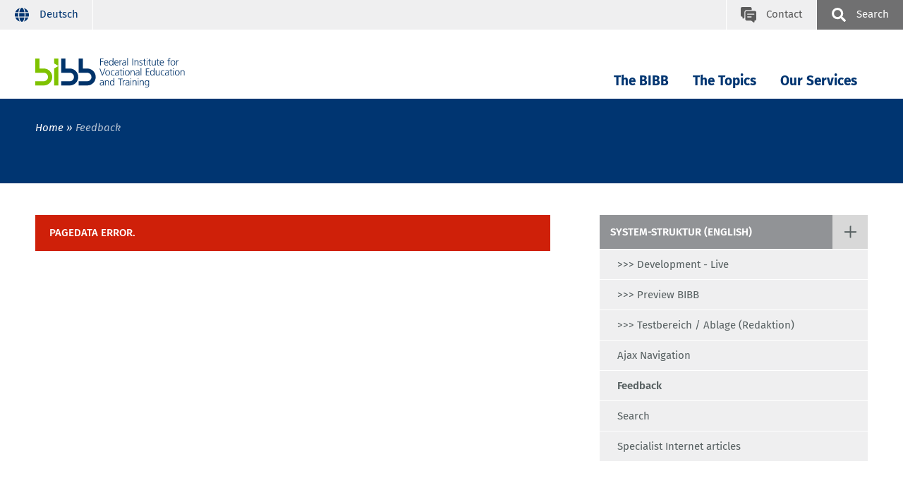

--- FILE ---
content_type: text/html; charset=UTF-8
request_url: https://www.bibb.de/en/180.php?pageid=59
body_size: 4977
content:
<!DOCTYPE html>
<html lang="en">
<head data-matomo-site1="3" data-matomo-site3="57" >
    <!-- 180, ENG -->
    <!-- 2026.01.W2 -->
<meta charset="utf-8"/>
<meta name="viewport" content="width=device-width, initial-scale=1.0"/>
<link rel="apple-touch-icon" sizes="57x57" href="https://www.bibb.de/system/library/apple-icon-57x57.png">
<link rel="apple-touch-icon" sizes="60x60" href="https://www.bibb.de/system/library/apple-icon-60x60.png">
<link rel="apple-touch-icon" sizes="72x72" href="https://www.bibb.de/system/library/apple-icon-72x72.png">
<link rel="apple-touch-icon" sizes="76x76" href="https://www.bibb.de/system/library/apple-icon-76x76.png">
<link rel="apple-touch-icon" sizes="114x114" href="https://www.bibb.de/system/library/apple-icon-114x114.png">
<link rel="apple-touch-icon" sizes="120x120" href="https://www.bibb.de/system/library/apple-icon-120x120.png">
<link rel="apple-touch-icon" sizes="144x144" href="https://www.bibb.de/system/library/apple-icon-144x144.png">
<link rel="apple-touch-icon" sizes="152x152" href="https://www.bibb.de/system/library/apple-icon-152x152.png">
<link rel="apple-touch-icon" sizes="180x180" href="https://www.bibb.de/system/library/apple-icon-180x180.png">
<link rel="icon" type="image/png" sizes="192x192"  href="https://www.bibb.de/system/library/android-icon-192x192.png">
<link rel="icon" type="image/png" sizes="32x32" href="https://www.bibb.de/system/library/favicon-32x32.png">
<link rel="icon" type="image/png" sizes="96x96" href="https://www.bibb.de/system/library/favicon-96x96.png">
<link rel="icon" type="image/png" sizes="16x16" href="https://www.bibb.de/system/library/favicon-16x16.png">
<link rel="manifest" href="https://www.bibb.de/system/library/manifest.json">
<meta name="msapplication-TileColor" content="#ffffff">
<meta name="msapplication-TileImage" content="https://www.bibb.de/system/library/ms-icon-144x144.png">
<meta name="theme-color" content="#ffffff">
<link rel="stylesheet" type="text/css" href="/webassets/bibbworld/css/main-bibb.css"/>




    <link rel="canonical" href="https://www.bibb.de/en/180.php"/>
    <meta name="date" content="2026-01-20T04:02:02+01:00" />
    <meta name="robots" content="index,follow" />
    <title>BIBB / Feedback</title>
    <meta name="description" content="Research and development, consultancy and other services regarding vocational education and training" />
    <!-- social media -->
    <meta property="og:type" content="article" />
    <meta property="og:url" content="https://www.bibb.de/en/180.php" />
    <meta property="og:site_name" content="Federal Institute for Vocational Education and Training (BIBB)" />
    <meta property="og:title" content="BIBB / Feedback" />
    <meta property="og:image" content="https://www.bibb.de/images/content/bibb_socialmedia_logo_en.jpg" />
    <meta property="og:description" content="Research and development, consultancy and other services regarding vocational education and training" />
    
</head>
<body class="bibb">
    <!--###searchindexing:ignore###-->
    
    <div class="h-skiplinks">
        <a class="h-skip" title="skip link" href="#target_nav">Zur Hauptnavigation springen</a><span class="h-hidden">.</span>
        <a class="h-skip" title="skip link" href="#target_content">Zum Seiteninhalt springen</a><span class="h-hidden">.</span>
    </div>
    <div class="h-dev-breakpoint">BP: </div>
    <header class="fr-header-content">
        <nav class="fr-top-navigation js-top-navigation" aria-label="Wichtige Seitenfunktionen">
    <div class="fr-top-navigation__container">
        <div class="fr-top-navigation__inside">
            <ul class="fr-top-navigation__box-left">
                
                <li class="fr-top-navigation__item">
                                    <a href="https://www.bibb.de/de/feedback.php" id="languageswitch" class="fr-top-navigation__link fr-top-navigation__link--language" title="Deutsch">
                                        <svg>
                                            <use href="https://www.bibb.de/system/layout/topnav.svg#language" xlink:href="https://www.bibb.de/system/layout/topnav.svg#language"></use>
                                        </svg>
                                        <span class="fr-top-navigation__link-label--long">Deutsch</span><span class="fr-top-navigation__link-label--short">DE</span>
                                    </a>
                                </li>
                
                
            </ul>
            <ul class="fr-top-navigation__box-right">
                <li class="fr-top-navigation__item">
                    <a href="https://www.bibb.de/en/64.php" class="fr-top-navigation__link fr-top-navigation__link--contact" title="Contact">
                        <svg>
                            <use href="https://www.bibb.de/system/layout/topnav.svg#contact" xlink:href="https://www.bibb.de/system/layout/topnav.svg#contact"></use>
                        </svg>
                        <span>Contact</span>
                    </a>
                </li>
                <li class="fr-top-navigation__item">
                    <button type="button" class="js-search-layer-toggle fr-top-navigation__link fr-top-navigation__link--search" id="tablist-search" title="with Quick Access A-Z">
                    	<svg aria-hidden="true">
                    		<use xlink:href="https://www.bibb.de/system/layout/topnav.svg#magnifier"></use>
                    	</svg>
                    	<span>Search</span>
                    </button>
                    <div class="fr-header-search-layer js-header-search-layer">
                    	<div class="container">
                    		<div class="fr-header-search-layer__inside">
                    			<button type="button" class="fr-header-search-layer__close js-header-search-layer-close" title="Suchlayer schließen" id="tablist-search">
                    				<svg aria-hidden="true">
                    					<use href="https://www.bibb.de/system/layout/misc.svg#close" xlink:href="https://www.bibb.de/system/layout/misc.svg#close"></use>
                    				</svg>
                    			</button>
                    			<div class="tabs">
                    				<div role="tablist" aria-labelledby="tablist-search" class="automatic">
                    					<button id="tab-top-search-layer-search" type="button" role="tab" aria-selected="true" aria-controls="tabpanel-top-search-layer-search" >
                    					    <span class="focus">Search</span>
                    					</button>
                    					
                    				</div>
                    				<div id="tabpanel-top-search-layer-search" role="tabpanel" tabindex="0" aria-labelledby="tab-top-search-layer-search">
                    					<div class="c-tabs-special">
                    						<form action="https://www.bibb.de/en/search.php" method="get">
                    							<div class="c-form__element">
                    								<label class="c-form__label" for="form-field-searchid">Search items</label>
                    								<input type="text" id="form-field-searchid" name="q" class="c-form__input c-form__input-text">
                    							</div>
                    							<div class="c-form-row c-form-row--align-right">
                    								<button type="submit" name="sbmt" class="fr-header-search-layer__search-button">search</button>
                    							</div>
                    						</form>
                    					</div>
                    				</div>
                    				
                    			</div>
                    		</div>
                    	</div>
                    </div>
                </li>
            </ul>
        </div>
    </div>
</nav>

                <nav class="fr-main-navigation fr-main-navigation--bibb js-main-navigation"  data-url="https://www.bibb.de/system/otms/en/navigationManager.json.php">
                    <div class="fr-main-navigation__header">
                        <div class="container">
                            <div class="fr-main-navigation__header-inside">
                                <div class="fr-main-navigation__logo">
                                    <a href="https://www.bibb.de/en/index.php" title="Home" class="fr-main-navigation__logo-link">
                                        <img src="https://www.bibb.de/system/layout/bibb_logo_en.svg" class="fr-main-navigation__logo-image--large" alt="Bundesinstitut f&uuml;r Berufsbildung">
                                        <img src="https://www.bibb.de/system/layout/bibb_logo_mobile.svg" class="fr-main-navigation__logo-image--small" alt="Bundesinstitut f&uuml;r BerufsbildungBIBB">
                                    </a>
                                </div>
                                <div class="fr-main-navigation__bar">
                                    <div class="js-main-nav-burger-container fr-main-navigation-burger-container">
                                        <button data-pid="e9911f8b-1348-4c21-af43-75d13d80fc00" aria-label="Menu" aria-controls="main-navigation-layer" class="hamburger hamburger--collapse js-main-nav-burger fr-main-navigation-burger" type="button">
                                            <span class="hamburger-box">
                                                <span class="hamburger-inner"></span>
                                            </span>
                                        </button>
                                    </div>
                                    <ul id="target_nav" class="fr-main-navigation__bar-list">
                                        <li class="fr-main-navigation__bar-item">
                            <button type="button" data-pid="43e7fcd9-543a-47e1-8e72-c3013452b9d9" class="js-main-nav-item fr-main-navigation__bar-link">The BIBB</button>
                            <div class="fr-main-navigation__layer-container"></div>
                        </li>
                    
                        <li class="fr-main-navigation__bar-item">
                            <button type="button" data-pid="f23c1e41-0cf7-4c65-9fa9-205f9d19cd77" class="js-main-nav-item fr-main-navigation__bar-link">The Topics</button>
                            <div class="fr-main-navigation__layer-container"></div>
                        </li>
                    
                        <li class="fr-main-navigation__bar-item">
                            <button type="button" data-pid="4973fbb3-50f6-4d78-bbac-8368bfb6b688" class="js-main-nav-item fr-main-navigation__bar-link">Our Services</button>
                            <div class="fr-main-navigation__layer-container"></div>
                        </li>
                                        <li class="fr-main-navigation__search-box">
                                            <button type="button" class="js-search-layer-toggle fr-main-navigation__search" id="tablist-search-navigation">
                                                <svg aria-hidden="true">
                                                    <use xlink:href="https://www.bibb.de/system/layout/topnav.svg#magnifier"></use>
                                                </svg>
                                                <span>Search</span>
                                            </button>
                                            <div class="fr-header-search-layer js-header-search-layer">
                                                <div class="container">
                                                    <div class="fr-header-search-layer__inside">
                                                        <button type="button" class="fr-header-search-layer__close js-header-search-layer-close" title="Suchlayer schließen">
                                                            <svg aria-hidden="true">
                                                                <use href="https://www.bibb.de/system/layout/misc.svg#close" xlink:href="https://www.bibb.de/system/layout/misc.svg#close"></use>
                                                            </svg>
                                                        </button>
                                                        <div class="tabs">
                                                            <div role="tablist" aria-labelledby="tablist-search-navigation" class="automatic">
                                                                <button id="tab-search-layer-search" type="button" role="tab" aria-selected="true" aria-controls="tabpanel-search-layer-search" >
                                                                    <span class="focus">Search</span>
                                                                </button>
                                                                
                                                            </div>
                                                            <div id="tabpanel-search-layer-search" role="tabpanel" tabindex="0" aria-labelledby="tab-search-layer-search">
                                                                <div class="c-tabs-special">
                                                                    <form action="https://www.bibb.de/en/search.php" method="get">
                                            							<div class="c-form__element">
                                            								<label class="c-form__label" for="form-field-searchid">Search items</label>
                                            								<input type="text" id="form-field-searchid" name="q" class="c-form__input c-form__input-text">
                                            							</div>
                                            							<div class="c-form-row c-form-row--align-right">
                                            								<button type="submit" name="sbmt" class="fr-header-search-layer__search-button">search</button>
                                            							</div>
                                            						</form>
                                                                </div>
                                                            </div>
                                                            
                                                        </div>
                                                    </div>
                                                </div>
                                            </div>
                                        </li>
                                    </ul>
                                </div>
                            </div>
                        </div>
                    </div>
                </nav>
            
<div class="fr-main-navigation__placeholder js-main-navigation-placeholder">&nbsp;</div>
        <div class="fr-header-stage-type-3">
                        <div class="container">
                            <div class="fr-header-stage-type-3__inside">
                                            <nav class="fr-breadcrumb-navigation" aria-label="Navigationspfad zur aktuellen Seite">
    <ul class="fr-breadcrumb-navigation__list">
        
                        <li class="fr-breadcrumb-navigation__item"><a href="https://www.bibb.de/en/redirect_21.php" class="fr-breadcrumb-navigation__link">Home</a></li>
                    
                
                <li class="fr-breadcrumb-navigation__item"><span class="fr-breadcrumb-navigation__link fr-breadcrumb-navigation__link-active">Feedback</span></li>
            
            
    </ul>
</nav>
                            </div>
                        </div>
                    </div>
        
    </header>
    <div id="target_content"></div>
    <!--/###searchindexing:ignore###-->
    <main class="fr-main-content">
        
        
        

<div class="container">
    <div class="row">
        <div class="col-lg-8">
            <section class="fr-main-column">
                <!-- do not show content navigation, no subpages -->
                <div id="communityform" class="c-form__error-messages">
			Pagedata error.<br/>
	</div>            </section>
        </div>
        <div class="col-lg-4">
            <aside class="fr-rc-column">
                <div class="fr-page-navigation js-page-navigation"><ul class="fr-page-navigation__siblings">
                                <li>
                                    <div class="fr-page-navigation__parent">
                                        <span class="fr-page-navigation__parent-link">System-Struktur (english)</span>                                        <a href="#" class="fr-page-navigation__siblings-link js-page-navigation-show-siblings">
                                            <svg class="fr-page-navigation__siblings-link-icon--closed"><use href="https://www.bibb.de/system/layout/misc.svg#plus" xlink:href="https://www.bibb.de/system/layout/misc.svg#plus"></use></svg>
                                            <svg class="fr-page-navigation__siblings-link-icon--open"><use href="https://www.bibb.de/system/layout/misc.svg#close" xlink:href="https://www.bibb.de/system/layout/misc.svg#close"></use></svg>
                                        </a>
                                    </div>
                                    <nav>
                                        <ul class="fr-page-navigation__siblings-list js-page-navigation-siblings-list js-page-navigation-siblings-open"><li><a href="https://www.bibb.de/en/redirect_80992.php" tabIndex="-1" class="fr-page-navigation__sibling-link">>>> Development - Live</a></li><li><a href="https://www.bibb.de/en/redirect_80993.php" tabIndex="-1" class="fr-page-navigation__sibling-link">>>> Preview BIBB</a></li><li><a href="https://www.bibb.de/en/redirect_27542.php" tabIndex="-1" class="fr-page-navigation__sibling-link">>>> Testbereich / Ablage (Redaktion)</a></li><li><a href="https://www.bibb.de/en/redirect_95597.php" tabIndex="-1" class="fr-page-navigation__sibling-link">Ajax Navigation</a></li><li><a href="https://www.bibb.de/en/180.php" tabIndex="-1" class="fr-page-navigation__sibling-link fr-page-navigation__sibling-link--active">Feedback</a></li><li><a href="https://www.bibb.de/en/search.php" tabIndex="-1" class="fr-page-navigation__sibling-link">Search</a></li><li><a href="https://www.bibb.de/en/redirect_16612.php" tabIndex="-1" class="fr-page-navigation__sibling-link">Specialist Internet articles</a></li></ul>                                    </nav>
                                </li>
                            </ul></div>
                
            </aside>
        </div>
    </div>
    <div class="row">
            	<div class="col-lg-8">
            		<section class="fr-main-column fr-main-column--footer">
            			<div class="fr-content-footer">
            				<div class="fr-content-footer__list fr-content-footer--complette-show pb-3">
            				    <div class="fr-content-footer__item">
                                                <span class="c-icon-link__label">last updated on 23 May 2014</span>
                                            </div>            					<div class="fr-content-footer__item">
            						<a id="printpage" href="#" onclick="Javascript:window.print();" onkeypress="Javascript:window.print();" class="c-icon-link">
                                        <svg class="c-icon-link__icon"><use href="https://www.bibb.de/system/layout/misc.svg#print" xlink:href="https://www.bibb.de/system/layout/misc.svg#print"></use></svg><span class="c-icon-link__label">Print page</span>
                                    </a>
            					</div>
            				</div>
            			</div>
            		</section>
            	</div>
            </div>
</div>
    </main>
    <!--###searchindexing:ignore###-->
    <footer>
        
        <div class="fr-footer">
    <div class="container">
        <div class="fr-footer__inside">
            <div class="fr-footer-sitemap">
                <div class="row">
                    <div class="col-md-12 col-lg-3">
    <h3 class="fr-footer-sitemap__headline">The BIBB</h3>
    <ul class="fr-footer-sitemap__list">
        <li class="fr-footer-sitemap__list-item">
            <a href="https://www.bibb.de/en/198718.php" class="fr-footer-sitemap__link">About us</a>
        </li><li class="fr-footer-sitemap__list-item">
            <a href="https://www.bibb.de/en/32.php" class="fr-footer-sitemap__link">Management and organisation</a>
        </li><li class="fr-footer-sitemap__list-item">
            <a href="https://www.bibb.de/en/35.php" class="fr-footer-sitemap__link">Board and committees</a>
        </li><li class="fr-footer-sitemap__list-item">
            <a href="https://www.bibb.de/en/64.php" class="fr-footer-sitemap__link">Contact and Directions</a>
        </li>
    </ul>
</div><div class="col-md-12 col-lg-3">
    <h3 class="fr-footer-sitemap__headline">The Topics</h3>
    <ul class="fr-footer-sitemap__list">
        <li class="fr-footer-sitemap__list-item">
            <a href="https://www.bibb.de/en/40.php" class="fr-footer-sitemap__link">Occupations</a>
        </li><li class="fr-footer-sitemap__list-item">
            <a href="https://www.bibb.de/en/54.php" class="fr-footer-sitemap__link">Practice and programmes</a>
        </li><li class="fr-footer-sitemap__list-item">
            <a href="https://www.bibb.de/en/43.php" class="fr-footer-sitemap__link">Research</a>
        </li><li class="fr-footer-sitemap__list-item">
            <a href="https://www.bibb.de/en/50.php" class="fr-footer-sitemap__link">International vocational training</a>
        </li><li class="fr-footer-sitemap__list-item">
            <a href="https://www.bibb.de/en/44.php" class="fr-footer-sitemap__link">Transitions to training and work</a>
        </li><li class="fr-footer-sitemap__list-item">
            <a href="https://www.bibb.de/en/48.php" class="fr-footer-sitemap__link">Vocational training</a>
        </li><li class="fr-footer-sitemap__list-item">
            <a href="https://www.bibb.de/en/47.php" class="fr-footer-sitemap__link">Qualifications and competence development</a>
        </li><li class="fr-footer-sitemap__list-item">
            <a href="https://www.bibb.de/en/49.php" class="fr-footer-sitemap__link">Continuing vocational training</a>
        </li><li class="fr-footer-sitemap__list-item">
            <a href="https://www.bibb.de/en/51.php" class="fr-footer-sitemap__link">Data and educational reporting</a>
        </li><li class="fr-footer-sitemap__list-item">
            <a href="https://www.bibb.de/en/39.php" class="fr-footer-sitemap__link">The German VET system</a>
        </li>
    </ul>
</div><div class="col-md-12 col-lg-3">
    <h3 class="fr-footer-sitemap__headline">Our Service</h3>
    <ul class="fr-footer-sitemap__list">
        <li class="fr-footer-sitemap__list-item">
            <a href="https://www.bibb.de/en/63.php" class="fr-footer-sitemap__link">Press</a>
        </li><li class="fr-footer-sitemap__list-item">
            <a href="https://www.bibb.de/en/17489.php" class="fr-footer-sitemap__link">Newsletter</a>
        </li><li class="fr-footer-sitemap__list-item">
            <a href="https://www.bibb.de/en/57.php" class="fr-footer-sitemap__link">Social media</a>
        </li><li class="fr-footer-sitemap__list-item">
            <a href="https://www.bibb.de/en/60.php" class="fr-footer-sitemap__link">Events</a>
        </li><li class="fr-footer-sitemap__list-item">
            <a href="https://www.bibb.de/en/204305.php" class="fr-footer-sitemap__link">Publications and library</a>
        </li><li class="fr-footer-sitemap__list-item">
            <a href="https://www.bibb.de/en/62.php" class="fr-footer-sitemap__link">FAQ’s</a>
        </li>
    </ul>
</div>
                    <div class="col-md-12 col-lg-3">
                        
                                        <div class="fr-footer-sitemap__feedback">
                                            <a href="https://www.bibb.de/en/180.php?pageid=180" class="c-icon-link">
                                                <svg class="c-icon-link__icon"><use href="https://www.bibb.de/system/layout/misc.svg#feedback" xlink:href="https://www.bibb.de/system/layout/misc.svg#feedback"></use></svg><span class="c-icon-link__label">Feedback</span>
                                            </a>
                                        </div>
                                    
                        <ul class="fr-footer-sitemap__list">
                            <li class="fr-footer-sitemap__list-item">
                                <a href="https://www.bibb.de/en/64.php" class="fr-footer-sitemap__link">Contact</a>
                            </li>
                            <li class="fr-footer-sitemap__list-item">
                                <a href="https://www.bibb.de/en/imprint.php" class="fr-footer-sitemap__link">Imprint</a>
                            </li>
                            <li class="fr-footer-sitemap__list-item">
                                <a href="https://www.bibb.de/en/privacy-policy.php" class="fr-footer-sitemap__link">Privacy policy</a>
                            </li>
                            
                            <li class="fr-footer-sitemap__list-item"><a class="fr-footer-sitemap__link" href="#" onclick="CCM.openWidget(); return false;">Cookie settings</a></li>
                        </ul>
                    </div>
                </div>
            </div>
            <div class="fr-footer-boilerplate">
                <p class="fr-footer-boilerplate__text">
                    The Federal Institute for Vocational Education and Training is an independent federal institution established under public law.
                </p>
            </div>
        </div>
    </div>
</div>
    </footer>
    <script>
    window.webassetspath = "/webassets/bibb/";
</script>
<script type="text/javascript" charset="utf-8" src="/webassets/bibbworld/js/bibb.js"></script>

                <script src="https://cloud.ccm19.de/app.js?apiKey=107110926801e6ac8556a47c249de8b3b9021fefb764caba&amp;domain=68624eec1a15ac125f0942e2&amp;lang=en_US" referrerpolicy="origin"></script>
                <script type="text/x-ccm-loader" data-ccm-loader-group="matomo" data-ccm-loader-src="https://www.bibb.de/system/library/matomo_bibb_modifications.js"></script>
                <script type="text/x-ccm-loader" data-ccm-loader-group="youtube" data-ccm-loader-src="https://www.bibb.de/system/library/yt-script.js"></script>
            
<script type="text/javascript">
jQuery(function () {
    //jQuery('.map').maphilight();
    //jQuery('.map_e1').maphilight();
    
    var initial_h1 = jQuery('h1').text();

    jQuery('area').hover(
        function () {
            jQuery('.info_reminder').addClass('red');    
        },
        function () {
            jQuery('.info_reminder').removeClass('red');    
        }
    );

    jQuery('.backlink a').click(
            function (e) {
                e.preventDefault();
                jQuery('h1').text(initial_h1);
                jQuery('.infotext_placeholder').empty();
                jQuery('div#infografik_1_1').hide();
                jQuery('div#infografik_1_2').hide();
                jQuery('div#infografik_1_3').hide();
                jQuery('div.backlink').hide();
                jQuery('div#infografik_1_0').show();
                jQuery('#infotext_placeholder').html('');
                jQuery('.info_reminder.begriffe').hide();
                jQuery('.info_reminder.ebenen').show();
            }
    );

    jQuery('area.ebene1, area.ebene2, area.ebene3').hover(
            function () {
                jQuery('.info1_gesamt_01').hide();
            },
            function () {
                jQuery('.info1_gesamt_01').show();
            }
    );

    jQuery('area.ebene1').hover(
            function () {
                jQuery('.info1_gesamt_02').show();
            },
            function () {
                jQuery('.info1_gesamt_02').hide();
            }
    );
    jQuery('area.ebene2').hover(
            function () {
                jQuery('.info1_gesamt_03').show();
            },
            function () {
                jQuery('.info1_gesamt_03').hide();
            }
    );
    jQuery('area.ebene3').hover(
            function () {
                jQuery('.info1_gesamt_04').show();
            },
            function () {
                jQuery('.info1_gesamt_04').hide();
            }
    );

    jQuery('area.ebene1').click(
            function (e) {
                e.preventDefault();
                jQuery('h1').text('Betriebliche Ebene / Company Level');
                jQuery('div#infografik_1_0').hide();
                jQuery('div#infografik_1_1').show();
                jQuery('div.backlink').show();
                jQuery('.info_reminder.begriffe').show();
                jQuery('.info_reminder.ebenen').hide();
            }
    );
    jQuery('area.ebene2').click(
            function (e) {
                e.preventDefault();
                jQuery('h1').text('Intermediäre Ebene / Intermediate Level');
                jQuery('div#infografik_1_0').hide();
                jQuery('div#infografik_1_2').show();
                jQuery('div.backlink').show();
                jQuery('.info_reminder.begriffe').show();
                jQuery('.info_reminder.ebenen').hide();
            }
    );
    jQuery('area.ebene3').click(
            function (e) {
                e.preventDefault();
                jQuery('h1').text('Systemebene / System Level');
                jQuery('div#infografik_1_0').hide();
                jQuery('div#infografik_1_3').show();
                jQuery('div.backlink').show();
                jQuery('.info_reminder.begriffe').show();
                jQuery('.info_reminder.ebenen').hide();
            }
    );

    jQuery("#infotext_placeholder").on("click", "h2", function(){
        jQuery('#infotext_placeholder').html('');
    });

    jQuery('#infografik_1_1 area, #infografik_1_2 area, #infografik_1_3 area').hover(
            function () {
                var currentClass = jQuery(this).attr("class");
                var currentLevel = currentClass.substring(5, 6);
                var currentArea = currentClass.substring(7, 8);
                jQuery('.info1_ebene' + currentLevel + '_text0' + currentArea).hide();
                jQuery('.info1_ebene' + currentLevel + '_text0' + currentArea + '_mo').show();
            },
            function () {
                var currentClass = jQuery(this).attr("class");
                var currentLevel = currentClass.substring(5, 6);
                var currentArea = currentClass.substring(7, 8);
                jQuery('.info1_ebene' + currentLevel + '_text0' + currentArea + '_mo').hide();
                jQuery('.info1_ebene' + currentLevel + '_text0' + currentArea).show();
            }
    );
    jQuery('#infografik_1_1 area, #infografik_1_2 area, #infografik_1_3 area').click(
            function (e) {
                e.preventDefault();
                var currentClass = jQuery(this).attr("class");
                var currentLevel = currentClass.substring(5, 6);
                var currentArea = currentClass.substring(7, 8);
                jQuery('#infotext_placeholder').html(jQuery('#infotexte .level_'+currentLevel+'_'+currentArea).html());
            }
    );
    
    jQuery('#infografik_2_0 area').hover(
            function () {
                var currentClass = jQuery(this).attr("class");
                var currentArea = currentClass.substring(7, 9);
                jQuery('.info2_gesamt_' + currentArea).show();
            },
            function () {
                var currentClass = jQuery(this).attr("class");
                var currentArea = currentClass.substring(7, 9);
                jQuery('.info2_gesamt_' + currentArea).hide();
            }
    );
    jQuery('#infografik_2_0 area').click(
            function (e) {
                e.preventDefault();
                var currentClass = jQuery(this).attr("class");
                var currentArea = currentClass.substring(7, 9);
                jQuery('#infotext_placeholder').html(jQuery('#infotexte .level_'+currentArea).html());
            }
    );  
    
    
});
</script>
    
    <!--/###searchindexing:ignore###-->
</body>
</html>

--- FILE ---
content_type: image/svg+xml
request_url: https://www.bibb.de/system/layout/bibb_logo_mobile.svg
body_size: 1286
content:
<svg width="61" height="27" viewBox="0 0 61 27" fill="none" xmlns="http://www.w3.org/2000/svg">
<g clip-path="url(#clip0_1_32)">
<rect width="61" height="27" fill="white"/>
<path d="M18.8989 27.05H23.1338V7.54309L18.8989 10.0672V27.05Z" fill="#7FC200"/>
<path d="M18.8989 0V5.01702L23.1338 7.54312V0H18.8989Z" fill="#7FC200"/>
<path d="M8.49139 10.0751L4.24667 10.0731V0.00195312H0V14.3198H8.49139C10.8337 14.3198 12.7342 16.2183 12.7342 18.5626C12.7342 20.9068 10.8357 22.8053 8.49139 22.8053H0V27.052H8.49139V27.0598C13.1819 27.0598 16.9828 23.2589 16.9828 18.5684C16.9828 13.8779 13.1819 10.077 8.49139 10.077V10.0751Z" fill="#7FC200"/>
<path d="M34.4778 10.0751L30.2331 10.0731V0.00195312H25.9864V14.3198H34.4778C36.8201 14.3198 38.7205 16.2183 38.7205 18.5626C38.7205 20.9068 36.8221 22.8053 34.4778 22.8053H25.9864V27.052H34.4778V27.0598C39.1683 27.0598 42.9692 23.2589 42.9692 18.5684C42.9692 13.8779 39.1683 10.077 34.4778 10.077V10.0751Z" fill="#00336A"/>
<path d="M51.9493 10.0751L47.7046 10.0731V0.00195312H43.4579V14.3198H51.9493C54.2917 14.3198 56.1921 16.2183 56.1921 18.5626C56.1921 20.9068 54.2936 22.8053 51.9493 22.8053H43.4579V27.052H51.9493V27.0598C56.6398 27.0598 60.4407 23.2589 60.4407 18.5684C60.4407 13.8779 56.6398 10.077 51.9493 10.077V10.0751Z" fill="#00336A"/>
</g>
<defs>
<clipPath id="clip0_1_32">
<rect width="61" height="27" fill="white"/>
</clipPath>
</defs>
</svg>
